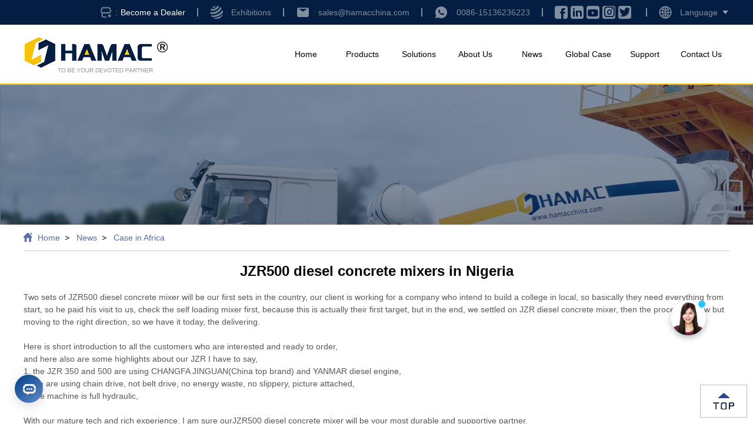

--- FILE ---
content_type: text/html
request_url: https://www.hamacchina.com/case/Africa/JZR500-diesel-concrete-mixers-in-Nigeria.html
body_size: 8779
content:
<!DOCTYPE html>
<html lang="en">
<head>
    <meta http-equiv="Content-Type" content="text/html; charset=utf-8" />
<meta http-equiv="X-UA-Compatible" content="IE=Edge,chrome=1">
<meta http-equiv="X-UA-Compatible" content="IE=EmulateIE7"/>
<meta name="viewport" content="width=device-width, initial-scale=1.0, maximum-scale=1.0, user-scalable=0" />
<meta name="apple-mobile-web-app-capable" content="yes">
<meta name="apple-mobile-web-app-status-bar-style" content="black">
<meta name="apple-mobile-web-app-title" content="">
<meta name="format-detection" content="telephone=no">
<!-- Google Tag Manager -->
<script>(function(w,d,s,l,i){w[l]=w[l]||[];w[l].push({'gtm.start':
new Date().getTime(),event:'gtm.js'});var f=d.getElementsByTagName(s)[0],
j=d.createElement(s),dl=l!='dataLayer'?'&l='+l:'';j.async=true;j.src=
'https://www.googletagmanager.com/gtm.js?id='+i+dl;f.parentNode.insertBefore(j,f);
})(window,document,'script','dataLayer','GTM-M9MXP58');</script>
<!-- End Google Tag Manager -->
    <title>JZR500 diesel concrete mixers in Nigeria - (HAMAC Machinery)</title>
    <meta name="description" content="Two sets of JZR500 diesel concrete mixer will be our first sets in the country, our client is working for a company who intend to build a college in local, so basically they need everything from start, so he paid his visit to us, check the self loading mixer first, because this is actually their first target, but in the end, we settled on JZR diesel concrete mixer, then the process is slow but moving to the right direction, so we have it today, the delivering. Here is short introduction to all the customers who are interested and ready to order, and here also are some highlights about our JZR I have to say, 1. the JZR 350 and 500 are using CHANGFA JINGUAN(China top brand) and YANMAR diesel engine, 2. we are using chain drive, not belt drive, no energy waste, no slippery, picture attached, 3. the machine is full hydraulic, With our mature tech and rich experience, I am sure ourJZR500 diesel concrete mixer will be your most durable and supportive partner, With our JZR500 diesel concrete m"/>
    <meta name="keywords" content=""/>
    <link rel="canonical" href="https://www.hamacchina.com/case/Africa/JZR500-diesel-concrete-mixers-in-Nigeria.html"/>
    <link rel="stylesheet" type="text/css" href="/bin/case.min.css">
    <script src="/bin/require.min.js" defer async="true" data-main="/bin/case.min"></script>
    

<!-- Global site tag (gtag.js) - Google Analytics -->
  <script async src="https://www.googletagmanager.com/gtag/js?id=G-CSWHSQBL9J"></script>
  <script>
    window.dataLayer = window.dataLayer || [];
    function gtag(){dataLayer.push(arguments);}
    gtag('js', new Date());
    gtag('config', 'G-CSWHSQBL9J');
  </script>

  <!-- Global site tag (gtag.js) - Google Ads: 936190698 -->
  <script async src="https://www.googletagmanager.com/gtag/js?id=AW-936190698"></script>
  <script>
    window.dataLayer = window.dataLayer || [];
    function gtag(){dataLayer.push(arguments);}
    gtag('js', new Date());
    gtag('config', 'AW-936190698');
  </script>

<!-- Facebook Pixel Code -->
<script>
!function(f,b,e,v,n,t,s)
{if(f.fbq)return;n=f.fbq=function(){n.callMethod?
n.callMethod.apply(n,arguments):n.queue.push(arguments)};
if(!f._fbq)f._fbq=n;n.push=n;n.loaded=!0;n.version='2.0';
n.queue=[];t=b.createElement(e);t.async=!0;
t.src=v;s=b.getElementsByTagName(e)[0];
s.parentNode.insertBefore(t,s)}(window,document,'script',
'https://connect.facebook.net/en_US/fbevents.js');
 fbq('init', '1710438796046093'); 
fbq('track', 'PageView');
</script>
<noscript>
 <img height="1" width="1" 
src="https://www.facebook.com/tr?id=1710438796046093&ev=PageView
&noscript=1"/>
</noscript>
<!-- End Facebook Pixel Code -->
    <script type="application/ld+json">
        {
            "@context": "https://schema.org",
            "@type": "BreadcrumbList",
            "itemListElement": [
                {
                    "@type": "ListItem",
                    "position": "1",
                    "item": {
                        "@id": "https://www.hamacchina.com",
                        "name": "Home"
                    }
                },
                {
                    "@type": "ListItem",
                    "position": "2",
                    "item": {
                        "@id": "https://www.hamacchina.com/case/",
                        "name": "Global Case"
                    }
                },
                {
                    "@type": "ListItem",
                    "position": "3",
                    "item": {
                        "@id": "https://www.hamacchina.com/case/Africa/",
                        "name": "Case in Africa"
                    }
                },
                {
                    "@type": "ListItem",
                    "position": "4",
                    "item": {
                        "@id": "https://www.hamacchina.com/case/Africa/JZR500-diesel-concrete-mixers-in-Nigeria.html",
                        "name": "JZR500 diesel concrete mixers in Nigeria"
                    }
                }
            ]
        }
    </script>
</head>
<body class="case-art">
    <header>
    <div class="header-top">
        <div class="container">
            <div class="nav-tel">
                <div class="sub-email mhide">
                     <a href="/contact/dealer/" target="_blank">
                         <img style="width: 22px;height: 22px;margin-right: 5px;" src="/img/dzqm/3/jiameng.png">
                     </a>
                    <a href="/contact/dealer/"  target="_blank" class="colon m-email" style="opacity: 1;">Become a Dealer</a>
                </div>
                 <span class="line"></span>
                 <div class="sub-email mhide">
                     <a href="/news/exhibitions/" target="_blank">
                        <img style="width: 22px;height: 22px;margin-right: 5px;" src="/img/dzqm/3/zhanhui.png"> 
                     </a>
                    <a href="/news/exhibitions/"  target="_blank" class="colon m-email">Exhibitions</a>
                </div>
                 <span class="line"></span>
                <div class="sub-email mhide">
                    <a href="mailto:sales@hamacchina.com" rel="nofollow" target="_blank"><i class="iconfont icon-email"></i></a>
                    <a href="mailto:sales@hamacchina.com" rel="nofollow" target="_blank" class="colon m-email">sales@hamacchina.com</a>
                </div>
                <span class="line"></span>
                <div class="sub-tel">
                    <a href="tel:008615136236223" rel="nofollow" target="_blank"><span class="iconfont icon-whatsapp-fill"></span></a>
                    <a href="tel:008615136236223" rel="nofollow" target="_blank" class="colon">0086-15136236223</a>
                </div>
            </div>
            <span class="line"></span>
            <div class="nav-gam mhide">
                <a href="https://www.facebook.com/hamacchina/" rel="nofollow" target="_blank"><span class="iconfont icon-Facebook"></span></a>
                <a href="https://www.linkedin.com/in/hamacchina/" rel="nofollow" target="_blank"><span class="iconfont icon-linkedin"></span></a>
                <a href="https://www.youtube.com/channel/UC5soaL998Jwee_X_5mJqsiQ" rel="nofollow" target="_blank"><span class="iconfont icon-Youtube-fill"></span></a>
                <a href="https://www.instagram.com/hamacchina/" rel="nofollow" target="_blank"><span class="iconfont icon-xiangji"></span></a>
                <a href="https://twitter.com/hamacchina" rel="nofollow" target="_blank"><span class="iconfont icon-twitter"></span></a>
            </div>
            <span class="line"></span>
            <div class="nav-language">
                <span class="nav-globe"></span>
                <span class="language">Language</span>
                <ul class="language-list">
                    <li class="america"><a href="//www.hamacchina.com/" rel="nofollow">America - English</a></li>
                    <li class="spanish"><a href="//www.hamacinc.com" rel="nofollow">America - Español</a></li>
                </ul>
            </div>
        </div>
    </div>
    <div class="header-nav">
        <div class="container">
            <div class="nav-logo">
                <a href="https://www.hamacchina.com" title="Mining crushing machinery and concrete manufacturer" rel="index">
                    <img src="/img/common/header-nav-logo.png" alt="Famous Trademarks of Mining Machinery and Concrete Machinery in China - HAMAC"  longdesc="/about/" >
                </a>
            </div>
            <nav class="nav-nav">
                <a class="nav-btn" href="https://www.hamacchina.com">Home</a>
                <a class="nav-btn nav-pro" href="/products/">Products</a>
                <a class="nav-btn" href="/solutions/">Solutions</a>
                <a class="nav-btn" href="/about/">About Us</a>
                <a class="nav-btn" href="/news/">News</a>
                <a class="nav-btn" href="/case/">Global Case</a>
                <a class="nav-btn" href="/service/">Support</a>
                <a class="nav-btn" href="/contact/">Contact Us</a>
                <div class="nav-products">
                    <div class="container">
                        <div class="nav-list">
                            <section class="list list1">
                                <div class="nav-img">
                                    <a href="/products/crushing-screen/" title="Crushing & Screening Plant"><img src="/img/common/nav-jaw-crusher.png" alt="Crushing & Screening Plant" ></a>
                                </div>
                                <ul>
                                           <strong><a href="/products/crushing-screen/">Crushing & Screening Plant</a></strong>
                                             <li><a href="/products/crushing-screen/mobile-crusher-stations.html" title="Mobile Crushing & Screening Plant" lang="en" media="all" rel="contents">Mobile Crushing & Screening Plant</a></li>
   <li><a href="/products/crushing-screen/modular-type-crusher-plant.html" title="Modular Type Crusher Plant " lang="en" media="all" rel="contents">Modular Type Crusher Plant</a></li>
   <li> <a href="/products/crushing-screen/tracked-cone-crusher-plant.html" title="Tracked Crushing Plants" lang="en" media="all" rel="contents">Tracked Crushing Plants</a></li>
   <li> <a href="/products/crushing-screen/tracked-jaw-crusher-plant.html" title="Tracked jaw Crusher Plant" lang="en" media="all" rel="contents">Tracked jaw Crusher Plant</a></li>
   <li>  <a href="/products/crushing-screen/jaw-crusher.html" title="Jaw Crusher" lang="en" media="all" rel="contents">Jaw Crusher</a></li>
   <li>   <a href="/products/crushing-screen/impact-crusher.html" title="Impact Crusher" lang="en" media="all" rel="contents">Impact Crusher</a></li>
    <li>   <a href="/products/crushing-screen/symons-cone-crusher.html" title="Cone Crusher" lang="en" media="all" rel="contents">Cone Crusher</a></li>
     <li>    <a href="/products/crushing-screen/hp-hydraulic-cone-crusher.html" title="HP Hydraulic Cone Crusher" lang="en" media="all" rel="contents">HP Hydraulic Cone Crusher</a></li>
     <li>      <a href="/products/crushing-screen/vertical-shaft-impact-crusher.html" title="Vertical Shaft Impact Crusher" lang="en" media="all" rel="contents">Vertical Shaft Impact Crusher</a></li>
                                
                                    
                                </ul>
                            </section>
                            <section class="list list2">
                                <div class="nav-img">
                                    <a href="/products/batching-plant/" title="Concrete Mixing Plant"><img src="/img/common/nav-concrete-mixer-truck.png" alt="Concrete Mixing Plant" ></a>
                                </div>
                                <ul>
                                    <strong><a href="/products/batching-plant/">Concrete Mixing Plant</a></strong>
                                    <li><a href="/products/batching-plant/stationary-concrete-batching-plant.html" title="Stationary Concrete Batching Plant" lang="en" media="all" rel="contents">Stationary Concrete Batching Plant</a></li>
<li><a href="/products/batching-plant/mobile-concrete-batching-plant.html" title="Mobile Concrete Batching Plant" lang="en" media="all" rel="contents">Mobile Concrete Batching Plant</a></li>
<li><a href="/products/batching-plant/portable-concrete-batching-plant.html" title="Portable Concrete Batching Plant" lang="en" media="all" rel="contents">Portable Concrete Batching Plant</a></li>
<li><a href="/products/batching-plant/self-loading-concrete-mixer.html" title="Self-loading concrete mixer" lang="en" media="all" rel="contents">Self-loading concrete mixer</a></li>
<li><a href="/products/batching-plant/twin-shaft-concrete-mixer.html" title="Twin Shaft Concrete Mixer" lang="en" media="all" rel="contents">Twin Shaft Concrete Mixer</a></li>
<li><a href="/products/batching-plant/planetary-concrete-mixer.html" title="Planetary Concrete Mixer" lang="en" media="all" rel="contents">Planetary Concrete Mixer</a></li>
<li><a href="/products/batching-plant/asphalt-mixing-plant.html" title="Asphalt Mixing Plant" lang="en" media="all" rel="contents">Asphalt Mixing Plant</a></li>
<li><a href="/products/batching-plant/cement-silo.html" title="Bolted Type Cement Silo" lang="en" media="all" rel="contents">Bolted Type Cement Silo</a></li>
<li><a href="/products/batching-plant/dry-batch-concrete-batching-plant.html" title="Dry Batch Concrete Batching Plant " lang="en" media="all" rel="contents">Dry Batch Concrete Batching Plant </a></li>

                                </ul>
                            </section>
                            <section class="list list3">
                                <div class="nav-img">
                                    <a href="/products/concrete-plant/" title="Concrete Pumping Plant"><img src="/img/common/nav-truck-mounted-concrete-boom-pump.png" alt="Concrete Pumping Plant" ></a>
                                </div>
                                <ul>
                                    <strong><a href="/products/concrete-plant/">Concrete Pumping Plant</a></strong>
                                    <li><a href="/products/concrete-plant/trailer-concrete-pump.html" title="Trailer Concrete Pump" lang="en" media="all" rel="contents">Trailer Concrete Pump</a></li>
<li><a href="/products/concrete-plant/concrete-line-pump.html" title="Concrete Line Pump" lang="en" media="all" rel="contents">Concrete Line Pump</a></li>
<li><a href="/products/concrete-plant/truck-mounted-concrete-boom-pump.html" title="Truck-mounted Concrete Boom Pump" lang="en" media="all" rel="contents">Truck-mounted Concrete Boom Pump</a></li>
<li><a href="/products/concrete-plant/trailer-concrete-mixer-pump.html" title="Trailer Concrete Mixer Pump" lang="en" media="all" rel="contents">Trailer Concrete Mixer Pump</a></li>
<li><a href="/products/concrete-plant/twin-shaft-concrete-mixer-with-pump.html" title="Twin Shaft Concrete Mixer with Pump" lang="en" media="all" rel="contents">Twin Shaft Concrete Mixer with Pump</a></li>
<li><a href="/products/concrete-plant/concrete-mixer-truck.html" title="Concrete Mixer Truck For Sale" lang="en" media="all" rel="contents">Concrete Mixer Truck For Sale</a></li>
<li><a href="/products/concrete-plant/spider-concrete-placing-boom.html" title="Spider Concrete Placing Boom" lang="en" media="all" rel="contents">Spider Concrete Placing Boom</a></li>
<li><a href="/products/concrete-plant/self-climbing-concrete-placing-boom.html" title="Self-climbing Concrete Placing Boom" lang="en" media="all" rel="contents">Self-climbing Concrete Placing Boom</a></li>
<li><a href="/products/concrete-plant/crawler-concrete-mixer-with-pump-truck.html" title="Crawler Concrete Mixer with Pump Truck" lang="en" media="all" rel="contents">Crawler Concrete Mixer with Pump Truck</a></li>

                                </ul>
                            </section>
                              <section class="list list4">
                                <div class="nav-img">
                                    <a href="/products/precast-product/" title="Precast Concrete Product Equipment"><img src="/img/common/nav-concrete-block-production-line.png"  alt="Precast Concrete Product Equipment" ></a>
                                </div>
                                <ul>
                                    <strong><a href="/products/precast-product/">Precast Concrete Product Equipment</a></strong>
                                    <li><a href="/products/precast-product/concrete-block-production-line.html" title="Concrete Block Production Line" lang="en" media="all" rel="contents">Concrete Block Production Line</a></li>
<li><a href="/products/precast-product/concrete-pole-production-line.html" title="Concrete Pole Production Line" lang="en" media="all" rel="contents">Concrete Pole Production Line</a></li>
<li><a href="/products/precast-product/slipform-pavers.html" title="Slipform Pavers" lang="en" media="all" rel="contents">Slipform Pavers</a></li>

                                </ul>
                            </section>
                           <section class="list list5">
                                <div class="nav-img">
                                    <a href="/products/earthmoving-machine/" title="Earth-moving Machines"><img src="/img/common/nav-backhoe-loader.png" alt="Earth-moving Machines" ></a>
                                </div>
                                <ul>
                                    <strong><a href="/products/earthmoving-machine/">Earth-moving Machines</a></strong>
                                    <li><a href="/products/earthmoving-machine/wheel-loader.html" title="Wheel Loader" lang="en" media="all" rel="contents">Wheel Loader</a></li>
<li><a href="/products/earthmoving-machine/backhoe-loader.html" title="Backhoe Loader" lang="en" media="all" rel="contents">Backhoe Loader</a></li>
<li><a href="/products/earthmoving-machine/skid-steer-loader.html" title="China Skid Steer Loader" lang="en" media="all" rel="contents">China Skid Steer Loader</a></li>
<li><a href="/products/earthmoving-machine/wheel-excavator.html" title="Wheel type Excavator" lang="en" media="all" rel="contents">Wheel type Excavator</a></li>
<li><a href="/products/earthmoving-machine/mini-excavator.html" title="Mini excavator" lang="en" media="all" rel="contents">Mini excavator</a></li>
<li><a href="/products/earthmoving-machine/crawler-excavators.html" title="Crawler Excavators" lang="en" media="all" rel="contents">Crawler Excavators</a></li>
<li><a href="/products/earthmoving-machine/compact-track-loader.html" title="Compact Track Loader" lang="en" media="all" rel="contents">Compact Track Loader</a></li>

                                </ul>
                            </section>
                            
                          
                          <section class="list list6">
                                <div class="nav-img">
                                    <a href="/products/grinding-mills/" title="Grinding Mills"><img src="/img/common/grinding-mills.png"  alt="Grinding Mills" ></a>
                                </div>
                                <ul>
                                    <strong><a href="/products/grinding-mills/">Grinding Mills</a></strong>
                                    <li><a href="/products/grinding-mills/mtw-european-type-grinding-mill.html" title="MTW European Type Grinding Mill" lang="en" media="all" rel="contents">MTW European Type Grinding Mill</a></li>
<li><a href="/products/grinding-mills/ygm-high-pressure-grinding-mill.html" title="YGM High pressure Grinding Mill" lang="en" media="all" rel="contents">YGM High pressure Grinding Mill</a></li>

                                </ul>
                            </section>
                            
                            <!-- 
                            <section class="list list6">
                                <div class="nav-img">
                                    <img src="/img/common/nav-ico.png" alt="HAMAC service icon" >
                                </div>
                                <ul>
                                    <li>CONSULTING THE PRICE</li>
                                    <li>CUSTOMIZED PROGRAMS</li>
                                    <li>BUY ACCESSORIES</li>
                                </ul>
                            </section>
                             -->
                        </div>
                    </div>
                </div>
            </nav>
            <div class="m-nav-menu">
                <img src="/img/common/header-menu-m.png" alt="mobile menu">
                <ul class="m-menu-list">
                    <li><a class="item" href="https://www.hamacchina.com">Home</a></li>
                    <li class="sub-menu"><a class="item" href="/products/">Products</a>
                        <dl>
                            <em><a href="/products/crushing-screen/">Crushing & Screening Plant</a></em>
                            <em><a href="/products/batching-plant/">Concrete Mixing Plant</a></em>
                            <em><a href="/products/concrete-plant/">Concrete Pumping Plant</a></em>
                            <em><a href="/products/precast-product/">Precast Concrete Product Equipment</a></em>
                            <em><a href="/products/earthmoving-machine/">Earth-moving Machines</a></em>
                        </dl>
                    </li>
                    <li><a class="item" href="/solutions/">Solutions</a></li>
                    <li><a class="item" href="/about/">About Us</a></li>
                    <li><a class="item" href="/news/">News</a></li>
                    <li><a class="item" href="/case/">Global Case</a></li>
                    <li><a class="item" href="/service/">Support</a></li>
                    <li><a class="item" href="/contact/">Contact Us</a></li>
                </ul>
            </div>
        </div>
    </div>
</header>
    <div class="gc-banner">
        <img src="/img/banner/case-art.jpg" alt="HAMAC Concrete Mixing Plant Article Banner">
    </div>
    <nav class="art-nav">
        <ol class="container">
            <li><a href="https://www.hamacchina.com">Home</a></li>
            <li><a href="https://www.hamacchina.com/news/">News</a></li>
            <li><a href="https://www.hamacchina.com/case/Africa/">Case in Africa</a></li>
        </ol>
    </nav>
    <main>
        <div class="container">
            <div class="detail">
                <h1>JZR500 diesel concrete mixers in Nigeria</h1>
                <div class="art-body">
                    Two sets of JZR500 diesel concrete mixer will be our first sets in the country, our client is working for a company who intend to build a college in local, so basically they need everything from start, so he paid his visit to us, check the self loading mixer first, because this is actually their first target, but in the end, we settled on JZR diesel concrete mixer, then the process is slow but moving to the right direction, so we have it today, the delivering.&nbsp;<br />
<br />
Here is short introduction to all the customers who are interested and ready to order,<br />
and here also are some highlights about our JZR I have to say,<br />
1. the JZR 350 and 500 are using CHANGFA JINGUAN(China top brand) and YANMAR diesel engine,<br />
2. we are using chain drive, not belt drive, no energy waste, no slippery, picture attached,<br />
3. the machine is full hydraulic,<br />
<br />
With our mature tech and rich experience, I am sure ourJZR500 diesel concrete mixer will be your most durable and supportive partner,&nbsp;<br />
<br />
With our JZR500 diesel concrete mixer reaching in south east Asia soon, I am sure Hamac and our client all will get a fruitful year.<br />
<br />
<br />
<br />

                </div>
                <article class="center">
                    <img src="/uploads/allimg/200529/2-200529161647.jpg" alt="">
                </article>
                <p>If you want to visit this project on site, or contact our client to check the machine’s work performance, please contact us: 
                    <a href="mailto:sales@hamacchina.com">Email：sales@hamacchina.com </a>
                    <a href="https://api.whatsapp.com/send?phone=+8615136236223&text=Hello"> WhatsApp：+8615136236223</a>
                </p>
            </div>
            <div class="tag">
                <span>Tags : </span>
                <a href="/product/self-loading-concrete-mixer-truck.html">self loading concrete mixer truck</a><a href="/product/mini-electric-cement-mixer.html">mini electric cement mixer</a><a href="/product/Planetary-Countercurrent-Concrete-Mixer.html">Planetary Countercurrent Concrete Mixer</a><a href="/product/concrete-mixer-companies.html">concrete mixer companies</a>
                <a href="/product/bobcat-concrete-pump-for-sale.html">bobcat concrete pump for sale</a><a href="/product/carmix-self-loading-mixer.html">carmix self loading mixer</a><a href="/product/concrete-mix-pumping-machine.html">concrete mix pumping machine</a><a href="/product/hydraulic-concrete-block-making-machine.html">hydraulic concrete block making machine</a><a href="/product/transit-concrete-mixers.html">transit concrete mixers</a>
                <a href="/product/construction-equipment-supplier.html">construction equipment supplier</a><a href="/product/Diesel-Driven-Concrete-Pump.html">Diesel Driven Concrete Pump</a><a href="/product/concrete-pump.html">concrete pump</a><a href="/product/SICOMA-Planetary-Concrete-Mixer.html">SICOMA Planetary Concrete Mixer</a><a href="/product/planetary---countercurrent-concrete-mixer.html">planetary / countercurrent concrete mixer</a>
            </div>
            <div class="art-end-page">
                <div class="page">
                    <div class="prev"><span>Previous :</span><a href='/case/Africa/DHBT60-Concrete-Pump-in-Niger.html'>DHBT60 Concrete Pump in Niger</a> </div>
                    <div class="next"><span>Next :</span><a href='/case/Africa/HMC150-self-loading-concrete-mixer-in-Benin.html'>HMC150 self loading concrete mixer in Benin</a> </div>
                </div>
                <div class="share">
    <span>Share : </span>
    <a href="https://www.facebook.com/sharer.php?src=sp&u=https://www.hamacchina.com/case/Africa/JZR500-diesel-concrete-mixers-in-Nigeria.html" rel="nofollow" target="_blank" title="Share to Facebook">
        <span class="iconfont icon-Facebook"></span>
    </a>
    <a href="https://www.linkedin.com/shareArticle?mini=true&url=https://www.hamacchina.com/case/Africa/JZR500-diesel-concrete-mixers-in-Nigeria.html" rel="nofollow" target="_blank" title="Share to linkedin">
        <span class="iconfont icon-linkedin"></span>
    </a>
    <a href="https://vk.com/share.php?url=https://www.hamacchina.com/case/Africa/JZR500-diesel-concrete-mixers-in-Nigeria.html&text=JZR500 diesel concrete mixers in Nigeria" rel="nofollow" target="_blank" title="Share to VK">
        <span class="iconfont icon-vk"></span>
    </a>
    <a href="viber://forward?viber://forward?text=JZR500 diesel concrete mixers in Nigeria&url=dede:global.cfg_basehost/}/case/Africa/JZR500-diesel-concrete-mixers-in-Nigeria.html" rel="nofollow" target="_blank" title="share to viber">
        <span class="iconfont icon-viber"></span>
    </a>
    <a href="https://telegram.me/share/url?url=https://www.hamacchina.com/case/Africa/JZR500-diesel-concrete-mixers-in-Nigeria.html&text=JZR500 diesel concrete mixers in Nigeria&to=008615136236223" rel="nofollow" target="_blank" title="share to telegram">
        <span class="iconfont icon-telegram"></span>
    </a>
    <a href="https://www.pinterest.com/pin/create/link/?url=https://www.hamacchina.com/case/Africa/JZR500-diesel-concrete-mixers-in-Nigeria.html&description=JZR500 diesel concrete mixers in Nigeria" rel="nofollow" target="_blank" title="share to Pinterest">
        <span class="iconfont icon-pinterest"></span>
    </a> 
    <a href="https://api.whatsapp.com/send?text=JZR500 diesel concrete mixers in Nigeria-https://www.hamacchina.com/case/Africa/JZR500-diesel-concrete-mixers-in-Nigeria.html" rel="nofollow" target="_blank" title="share to whatsapp">
        <span class="iconfont icon-whatsapp-fill"></span>
    </a>
</div>
            </div>
        </div>
    </main>
    <div class="gc-case">
    <div class="container">
        <h2>Recommend case</h2>
        <section>
            
        </section>
    </div>
</div>
    <div class="gc-service">
    <div class="container">
        <section>
            <article>
                <h2>Products</h2>
                <a href="/products/" class="a-block" title="HAMAC High Quality and full range of equipments" lang="en" hreflang="en" media="all" rel="contents" target="_blank" spellcheck="false">
                    <img src="/img/common/column-products.jpg" alt="HAMAC High Quality and full range of equipments" loading="lazy"/>
                </a>
                <span>High Quality and full range of equipments</span>
            </article>
            <article>
                <h2>Global case</h2>
                <a href="/case/" class="a-block" title="HAMAC Free budget analysis, program planning" lang="en" hreflang="en" media="all" rel="contents" target="_blank" spellcheck="false">
                    <img src="/img/common/column-case.jpg" alt="HAMAC Free budget analysis, program planning" loading="lazy"/>
                </a>
                <span>Free budget analysis, program planning</span>
            </article>
            <article>
                <h2>Solution</h2>
                <a href="/solutions/" class="a-block" title="HAMAC Service that exceeds expectations" lang="en" hreflang="en" media="all" rel="contents" target="_blank" spellcheck="false">
                    <img src="/img/common/column-solution.jpg" alt="HAMAC Service that exceeds expectations" loading="lazy"/>
                </a>
                <span>Service that exceeds expectations</span>
            </article>
        </section>
    </div>
</div>
    <footer>
    <div class="footer">
       <div class="container">
          <div class="foot-contact">
              <div class="f-describe">
                 <strong>Leave a message</strong>
                 <p>Product quality is life, considerate services are motive power. HAMAC is committed to providing our clients with the service of consultation, solution design, high quality machines, on-site visit and after-sale service etc.</p>
                 <ul class="f-trait">
                    <li class="f-plan">
                       <i></i><b>Free budget analysis, program planning</b>
                    </li>
                    <li class="f-quality">
                       <i></i><b>High quality and full range of equipment</b>
                    </li>
                    <li class="f-service">
                       <i></i><b>Service that exceeds expectations</b>
                    </li>
                 </ul>
                 <address class="foot-style">
                    <a href="tel:008615136236223" rel="nofollow" target="_blank" class="tel"><b>0086-15136236223</b></a>
                    <div class="foot-gam">
                       <a href="https://api.whatsapp.com/send?phone=+8615136236223&text=Hello" rel="nofollow" target="_blank"><span class="foot-whatsapp"></span></a>
                       <a href="mailto:sales@hamacchina.com" rel="nofollow" target="_blank"><span class="foot-email"></span></a>
                       <a href="javascript:openZoosUrl();" rel="nofollow"><span class="foot-wechat"></span></a>
                       <a href="skype:hamacchina?chat" rel="nofollow" target="_blank"><span class="foot-skype"></span></a>
                       <a href="javascript:openZoosUrl();" rel="nofollow"><span class="foot-linkedin"></span></a>
                    </div>
                 </address>
              </div>
              <div class="f-form" id="f-form">
                 <iframe id="msgFrame" name="msgFrame" frameborder="0" style="display:none;visibility:hidden;"></iframe>
                 <form action="//info.hamacchina.com/saveMsg.asp" method="post" id="msgForm" name="msgForm" target="msgFrame">
                    <input type="hidden" name="mAct" value="saveMsg">
                    <input type="hidden" name="pName" id="pName">
                    <input type="hidden" name="mAddress" id="mAddress" value="https://www.hamacchina.com">
                    <input type="hidden" name="Act" value="Inquiry">
                    <input type="hidden" name="mLang" value="en">
                    <fieldset>
                        <legend>If any inquiries, feedback, support and service is required, please fill in the below information. Your information will be kept strictly confidential and will not be used for any purpose other than our business.</legend>
                        <label><input type="text" name="mName" id="mName" maxlength="100" class="user fcous" placeholder="Name : "></label>
                        <label><input type="tel" name="mTel" id="mTel" maxlength="200" class="tel2 fcous" placeholder="Tel、WhatsApp、WeChat、Skype、Line:"></label>
                        <label><input type="email" name="meMail" id="meMail" maxlength="200" class="yxtb fcous" placeholder="E-mail :"></label>
                        <label><input type="text" name="mCountry" id="mCountry" maxlength="200" class="user fcous" placeholder="Country :"></label>
                        <label><textarea id="mDetail" name="mDetail" class="lytb fcous" placeholder="Message :"></textarea></label>
                        <label class="radio" ><input type="radio" value="" />Understand and agree to our privacy policy</label> 
                        <label><input type="submit" class="Btn" id="button_sub" value="Inquiry Now"></label>
                    </fieldset>
                </form>
              </div>
          </div>
     </div>
    </div>
    <div class="copyright">
       <div class="container">
          <ul class="content-list">
             <li class="nav"><a href="https://www.hamacchina.com">Home</a></li>
             <li class="nav"><a href="/products/">Products</a></li>
             <li class="nav"><a href="/case/">Global Case</a></li>
             <li class="nav"><a href="/contact/">Contact Us</a></li>
             <li class="nav"><a href="/sitemap.xml" rel="nofollow">Sitemap</a></li>
          </ul>
          <div class="copyright-content">
             <span>Copyright © 1981-2023</span>
             <span>Zhengzhou Hamac Automation Equipment Co., Ltd.</span>
          </div>
       </div>
    </div>
    <script src="https://assets.salesmartly.com/js/project_22838_23876_1691574422.js"></script>
    <div class="foot-mfloat">
      <ul>
         <li><a href="javascript:openZoosUrl();" rel="nofollow"><img src="/img/common/gam-contact.png" alt=""></a></li>
         <li id="scroll-form"><img src="/img/common/gam-msg.png" alt="HAMAC MsgForm"></li>
         <li><a href="https://api.whatsapp.com/send?phone=+8615136236223&text=Hello" rel="nofollow" target="_blank"><img src="/img/common/gam-whatsapp.png" alt=""></a></li>
         <li><a href="skype:hamacchina?chat" rel="nofollow" target="_blank"><img src="/img/common/gam-skype.png" alt=""></a></li>
         <li><a href="javascript:openZoosUrl();" rel="nofollow"><img src="/img/common/gam-line.png" alt=""></a></li>
         <li><a href="mailto:sales@hamacchina.com" rel="nofollow" target="_blank"><img src="/img/common/gam-email.png" alt=""></a></li>
      </ul>
   </div>
   <script type="text/javascript" src="//lr.zoosnet.net/JS/LsJS.aspx?siteid=LEF89323434&float=1&lng=en"></script>
   <script type="text/javascript">
      var LiveAutoInvite0 = 'hello, my friend';
      var LiveAutoInvite1 = 'chat from HAMAC';
      var LiveAutoInvite2 = '<div>Welcome to visit our website. This is <strong>Online Service</strong>. May I help you with our machines?^_^<br/>You can also contact us with email:<br/>sales@hamacchina.com<br/>Or Phone: <strong>0086-15136236223（whatsapp）</strong></div>';
      var LrinviteTimeout = 40;
   </script>
   <!-- Google Code for 主列表 -->
   <!-- Remarketing tags may not be associated with personally identifiable information or placed on pages related to sensitive categories. For instructions on adding this tag and more information on the above requirements, read the setup guide: google.com/ads/remarketingsetup -->
   <script type="text/javascript">
      /* <![CDATA[ */
      var google_conversion_id = 936190698;
      var google_conversion_label = "bQE-CKnTt2AQ6sW0vgM";
      var google_custom_params = window.google_tag_params;
      var google_remarketing_only = true;
      /* ]]> */
   </script>
   <script type="text/javascript" src="//www.googleadservices.com/pagead/conversion.js">
   </script>
   <noscript>
   <div style="display:inline;">
   <img height="1" width="1" style="border-style:none;" alt="" src="//googleads.g.doubleclick.net/pagead/viewthroughconversion/936190698/?value=1.00¤cy_code=CNY&label=bQE-CKnTt2AQ6sW0vgM&guid=ON&script=0"/>
   </div>
   </noscript>
 </footer>
 <noscript><iframe src="https://www.googletagmanager.com/ns.html?id=GTM-M9MXP58" height="0" width="0" style="display:none;visibility:hidden"></iframe></noscript>
 
</body>
</html>

--- FILE ---
content_type: text/css
request_url: https://www.hamacchina.com/bin/girl.css
body_size: 1049
content:

@keyframes scaleToggleOne 
{ 
    0% { -webkit-transform:scale(1); transform:scale(1); } 
    50% { -webkit-transform:scale(2); transform:scale(2); } 
    100% { -webkit-transform:scale(1); transform:scale(1); }
}
@keyframes scaleToggleTwo 
{ 
    0% { -webkit-transform:scale(1); transform:scale(1); }
    20% { -webkit-transform:scale(1); transform:scale(1); }
    60% { -webkit-transform:scale(2); transform:scale(2); }
    100% { -webkit-transform:scale(1); transform:scale(1); }
}
@keyframes scaleToggleThree 
{ 
    0% { -webkit-transform:scale(1); transform:scale(1); }
    33% { -webkit-transform:scale(1); transform:scale(1); }
    66% { -webkit-transform:scale(2);transform:scale(2); }
    100% { -webkit-transform:scale(1);transform:scale(1); }
}

.animated { -webkit-animation-duration: .5s; animation-duration: .5s; -webkit-animation-fill-mode: both; animation-fill-mode: both }
.livechat-girl { width: 60px; height: 60px; border-radius: 50%; position: fixed; bottom: 150px; right: 80px; opacity: 0; -webkit-box-shadow: 0 5px 10px 0 rgba(35,50,56,.3); box-shadow: 0 5px 10px 0 rgba(35,50,56,.3); z-index: 700; transform: translateY(0); -webkit-transform: translateY(0); -ms-transform: translateY(0); cursor: pointer; -webkit-transition: all 1s cubic-bezier(.86, 0, .07, 1); transition: all 1s cubic-bezier(.86, 0, .07, 1) }
.livechat-girl:focus { outline: 0 }
.livechat-girl.animated { opacity: 1; /*transform: translateY(-40px); -webkit-transform: translateY(-40px); -ms-transform: translateY(-40px)*/ }
.livechat-girl:after { content: ''; width: 12px; height: 12px; border-radius: 50%; background-image: linear-gradient(to bottom, #26c7fc, #26c7fc); position: absolute; right: 1px; top: 1px; z-index: 50 }
.livechat-girl .girl { position: absolute; top: 0; left: 0; width: 100%; height: auto; z-index: 50 }
.livechat-girl .animated-circles .circle { background: rgba(38,199,252,.25); width: 60px; height: 60px; border-radius: 50%; position: absolute; z-index: 49; transform: scale(1); -webkit-transform: scale(1) }
.livechat-girl .animated-circles.animated .c-1 { animation: 2s scaleToggleOne cubic-bezier(.25, .46, .45, .94) forwards }
.livechat-girl .animated-circles.animated .c-2 { animation: 2.5s scaleToggleTwo cubic-bezier(.25, .46, .45, .94) forwards }
.livechat-girl .animated-circles.animated .c-3 { animation: 3s scaleToggleThree cubic-bezier(.25, .46, .45, .94) forwards }
.livechat-girl.animation-stopped .circle { opacity: 0!important }
.livechat-girl.animation-stopped .circle { opacity: 0!important }
.livechat-girl .girl-hint {
    display: none;
    position: absolute;
    top: 50%;
    margin-top: -20px;
    right: 50px;
    z-index: 0;
    opacity: 0;
    -webkit-transition: all .3s cubic-bezier(.86,0,.07,1);
    transition: all .3s cubic-bezier(.86,0,.07,1);
    -webkit-box-shadow: 0 5px 10px 0 rgba(38,199,252,.2);
    box-shadow: 0 5px 10px 0 rgba(38,199,252,.2);
    background-color: #26c7fc;
    border-radius: 3px;
    color: #fff;
    font-size: 14px;
    height: 40px;
    line-height: 40px;
    padding: 0 20px;
    white-space: nowrap;
}
.livechat-girl .girl-hint:hover {
    background-color: #f89d32;
}

@media only screen and (max-width:1024px) {
    .livechat-girl .girl-hint {
        width: 200px;
        white-space: break-spaces;
        line-height: 1.25;
        height: auto;
        padding: 10px 30px 10px 15px;
        text-align: left;
        margin-top: -28px;
        right: 38px;
    }
}

@media only screen and (max-width:1599px) {
.livechat-girl .livechat-hint.rd-notice-tooltip { max-width: 1060px!important }
}
@media only screen and (max-width:1309px) {
.livechat-girl .livechat-hint.rd-notice-tooltip { max-width: 984px!important }
}
@media only screen and (max-width:1124px) {
.livechat-girl .livechat-hint.rd-notice-tooltip { max-width: 600px!important }
.livechat-girl { right: 0.1rem; top: 2.4rem; } 
}

#LRdiv1 table { border:initial; }
#LRdiv1 table td{ font-size: initial; padding: initial; line-height: initial; border: initial; border-collapse: initial; }

--- FILE ---
content_type: application/javascript
request_url: https://assets.salesmartly.com/js/project_22838_23876_1691574422.js
body_size: 497
content:

         (function(d, s, id, w, n) {
              w.__ssc = w.__ssc || {};
              w.__ssc.license = 'fjm6ej';
              if (w.ssq) return false;
              n = w.ssq = function() {n.callMethod?n.callMethod.apply(n,arguments):n.queue.push(arguments)};
              n.push=n;n.loaded=!0;n.queue=[];
              var js, sjs = d.getElementsByTagName(s)[0];
              if (d.getElementById(id)) return;
              js = d.createElement(s); js.id = id;
              js.src = 'https://assets.salesmartly.com/chat/widget/code/install.js';
              sjs.parentNode.insertBefore(js, sjs);
            }(document, 'script', 'ss-chat', window));
       

--- FILE ---
content_type: application/javascript
request_url: https://www.hamacchina.com/bin/case.min.js
body_size: 351
content:
"use strict";requirejs.config({baseUrl:"/bin",paths:{css:"css.min",jquery:"jquery-1.11.3.min",swiper:"swiper.min",com:"com.min",tocbot:"tocbot.min",girl:"girl"},shim:{swiper:{deps:["jquery","css!/bin/swiper.min.css"]},com:{deps:["jquery"]},girl:{deps:["css!/bin/girl.css"]}}}),require(["com"]),require(["jquery"],function(s){s(function(){s(".title-list-nav li").click(function(){var i=s(this).attr("data-target");i&&s("html, body").animate({scrollTop:s(i).offset().top-30},500)})})});